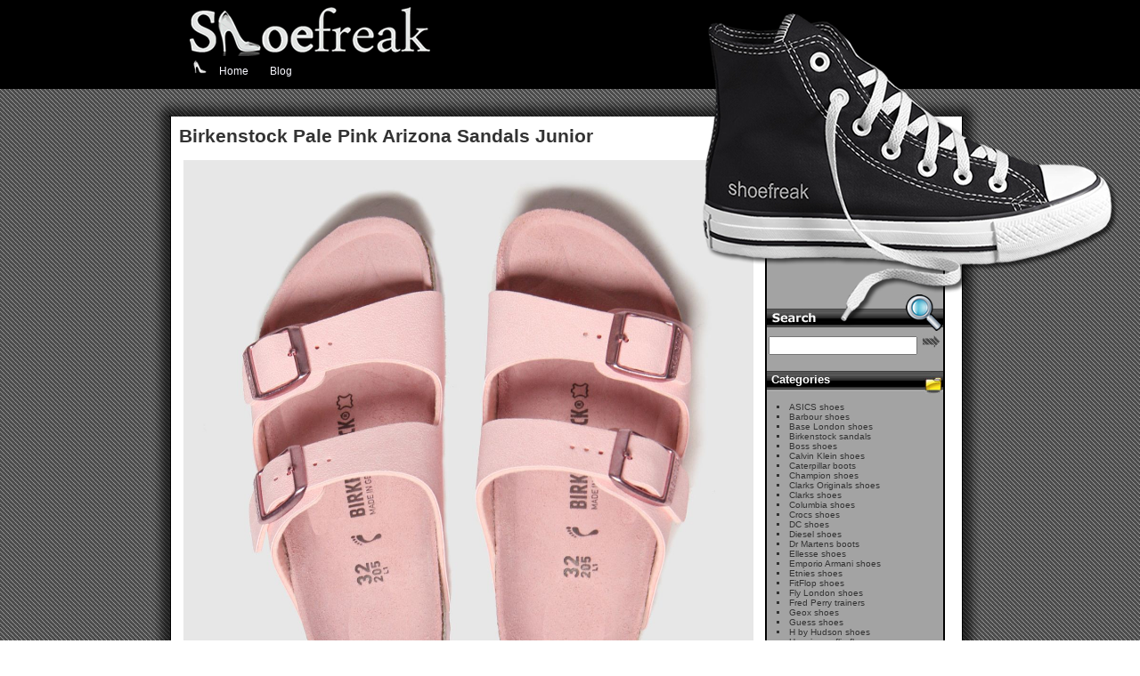

--- FILE ---
content_type: text/html; charset=UTF-8
request_url: https://www.shoefreak.co.uk/birkenstock-sandals/birkenstock-pale-pink-arizona-sandals-junior/
body_size: 12597
content:
<!DOCTYPE html PUBLIC "-//W3C//DTD XHTML 1.0 Transitional//EN" "http://www.w3.org/TR/xhtml1/DTD/xhtml1-transitional.dtd">
<html>
<head>
<title>Birkenstock Pale Pink Arizona Sandals Junior - ShoeFreak</title>
<meta http-equiv="Content-Type" content="text/html; charset=UTF-8" />
<link rel="stylesheet" type="text/css" media="screen" href="https://www.shoefreak.co.uk/wp-content/themes/shoefreak/style.css?270420230909" />
<meta name="viewport" content="width=device-width, initial-scale=1">
<link rel="apple-touch-icon" sizes="57x57" href="/apple-icon-57x57.png">
<link rel="apple-touch-icon" sizes="60x60" href="/apple-icon-60x60.png">
<link rel="apple-touch-icon" sizes="72x72" href="/apple-icon-72x72.png">
<link rel="apple-touch-icon" sizes="76x76" href="/apple-icon-76x76.png">
<link rel="apple-touch-icon" sizes="114x114" href="/apple-icon-114x114.png">
<link rel="apple-touch-icon" sizes="120x120" href="/apple-icon-120x120.png">
<link rel="apple-touch-icon" sizes="144x144" href="/apple-icon-144x144.png">
<link rel="apple-touch-icon" sizes="152x152" href="/apple-icon-152x152.png">
<link rel="apple-touch-icon" sizes="180x180" href="/apple-icon-180x180.png">
<link rel="icon" type="image/png" sizes="192x192"  href="/android-icon-192x192.png">
<link rel="icon" type="image/png" sizes="32x32" href="/favicon-32x32.png">
<link rel="icon" type="image/png" sizes="96x96" href="/favicon-96x96.png">
<link rel="icon" type="image/png" sizes="16x16" href="/favicon-16x16.png">
<link rel="manifest" href="/manifest.json">
<meta name="msapplication-TileColor" content="#ffffff">
<meta name="msapplication-TileImage" content="/ms-icon-144x144.png">
<meta name="theme-color" content="#ffffff">
<meta name='robots' content='index, follow, max-image-preview:large, max-snippet:-1, max-video-preview:-1' />

	<!-- This site is optimized with the Yoast SEO plugin v26.8 - https://yoast.com/product/yoast-seo-wordpress/ -->
	<link rel="canonical" href="https://www.shoefreak.co.uk/birkenstock-sandals/birkenstock-pale-pink-arizona-sandals-junior/" />
	<meta property="og:locale" content="en_GB" />
	<meta property="og:type" content="article" />
	<meta property="og:title" content="Birkenstock Pale Pink Arizona Sandals Junior - ShoeFreak" />
	<meta property="og:description" content="The classic Arizona sandal lands downsized so your little one can match you. Cool right? The two strap adjustable sandal lands with a pale pink colourway giving an ultra-sweet vibe while branding finishes. UPPER: Man-madeOUTSOLE: LeatherLINING: Cork latexINSOLE: EVA,This style is a Birkenstock narrow fitCOLOUR: Pale Pink PRODUCT CODE: 8605093360 Was &#163;35.00 Now &#163;24.99 Saving [&hellip;]" />
	<meta property="og:url" content="https://www.shoefreak.co.uk/birkenstock-sandals/birkenstock-pale-pink-arizona-sandals-junior/" />
	<meta property="og:site_name" content="ShoeFreak" />
	<meta property="article:published_time" content="2019-12-13T12:07:51+00:00" />
	<meta property="og:image" content="http://d2ob0iztsaxy5v.cloudfront.net/product/860509/8605093360_zm.jpg" />
	<meta name="author" content="meltedmedia" />
	<meta name="twitter:card" content="summary_large_image" />
	<meta name="twitter:label1" content="Written by" />
	<meta name="twitter:data1" content="meltedmedia" />
	<script type="application/ld+json" class="yoast-schema-graph">{"@context":"https://schema.org","@graph":[{"@type":"Article","@id":"https://www.shoefreak.co.uk/birkenstock-sandals/birkenstock-pale-pink-arizona-sandals-junior/#article","isPartOf":{"@id":"https://www.shoefreak.co.uk/birkenstock-sandals/birkenstock-pale-pink-arizona-sandals-junior/"},"author":{"name":"meltedmedia","@id":"https://www.shoefreak.co.uk/#/schema/person/6ff83a15dc4d5916159d55af13deb0ab"},"headline":"Birkenstock Pale Pink Arizona Sandals Junior","datePublished":"2019-12-13T12:07:51+00:00","mainEntityOfPage":{"@id":"https://www.shoefreak.co.uk/birkenstock-sandals/birkenstock-pale-pink-arizona-sandals-junior/"},"wordCount":81,"publisher":{"@id":"https://www.shoefreak.co.uk/#organization"},"image":{"@id":"https://www.shoefreak.co.uk/birkenstock-sandals/birkenstock-pale-pink-arizona-sandals-junior/#primaryimage"},"thumbnailUrl":"http://d2ob0iztsaxy5v.cloudfront.net/product/860509/8605093360_zm.jpg","articleSection":["Birkenstock sandals"],"inLanguage":"en-GB"},{"@type":"WebPage","@id":"https://www.shoefreak.co.uk/birkenstock-sandals/birkenstock-pale-pink-arizona-sandals-junior/","url":"https://www.shoefreak.co.uk/birkenstock-sandals/birkenstock-pale-pink-arizona-sandals-junior/","name":"Birkenstock Pale Pink Arizona Sandals Junior - ShoeFreak","isPartOf":{"@id":"https://www.shoefreak.co.uk/#website"},"primaryImageOfPage":{"@id":"https://www.shoefreak.co.uk/birkenstock-sandals/birkenstock-pale-pink-arizona-sandals-junior/#primaryimage"},"image":{"@id":"https://www.shoefreak.co.uk/birkenstock-sandals/birkenstock-pale-pink-arizona-sandals-junior/#primaryimage"},"thumbnailUrl":"http://d2ob0iztsaxy5v.cloudfront.net/product/860509/8605093360_zm.jpg","datePublished":"2019-12-13T12:07:51+00:00","breadcrumb":{"@id":"https://www.shoefreak.co.uk/birkenstock-sandals/birkenstock-pale-pink-arizona-sandals-junior/#breadcrumb"},"inLanguage":"en-GB","potentialAction":[{"@type":"ReadAction","target":["https://www.shoefreak.co.uk/birkenstock-sandals/birkenstock-pale-pink-arizona-sandals-junior/"]}]},{"@type":"ImageObject","inLanguage":"en-GB","@id":"https://www.shoefreak.co.uk/birkenstock-sandals/birkenstock-pale-pink-arizona-sandals-junior/#primaryimage","url":"http://d2ob0iztsaxy5v.cloudfront.net/product/860509/8605093360_zm.jpg","contentUrl":"http://d2ob0iztsaxy5v.cloudfront.net/product/860509/8605093360_zm.jpg"},{"@type":"BreadcrumbList","@id":"https://www.shoefreak.co.uk/birkenstock-sandals/birkenstock-pale-pink-arizona-sandals-junior/#breadcrumb","itemListElement":[{"@type":"ListItem","position":1,"name":"Home","item":"https://www.shoefreak.co.uk/"},{"@type":"ListItem","position":2,"name":"Birkenstock Pale Pink Arizona Sandals Junior"}]},{"@type":"WebSite","@id":"https://www.shoefreak.co.uk/#website","url":"https://www.shoefreak.co.uk/","name":"ShoeFreak","description":"Your one stop resource for branded shoes and footwear","publisher":{"@id":"https://www.shoefreak.co.uk/#organization"},"potentialAction":[{"@type":"SearchAction","target":{"@type":"EntryPoint","urlTemplate":"https://www.shoefreak.co.uk/?s={search_term_string}"},"query-input":{"@type":"PropertyValueSpecification","valueRequired":true,"valueName":"search_term_string"}}],"inLanguage":"en-GB"},{"@type":"Organization","@id":"https://www.shoefreak.co.uk/#organization","name":"Shoefreak","url":"https://www.shoefreak.co.uk/","logo":{"@type":"ImageObject","inLanguage":"en-GB","@id":"https://www.shoefreak.co.uk/#/schema/logo/image/","url":"https://www.shoefreak.co.uk/wp-content/uploads/2020/04/logo.png","contentUrl":"https://www.shoefreak.co.uk/wp-content/uploads/2020/04/logo.png","width":300,"height":70,"caption":"Shoefreak"},"image":{"@id":"https://www.shoefreak.co.uk/#/schema/logo/image/"}},{"@type":"Person","@id":"https://www.shoefreak.co.uk/#/schema/person/6ff83a15dc4d5916159d55af13deb0ab","name":"meltedmedia","image":{"@type":"ImageObject","inLanguage":"en-GB","@id":"https://www.shoefreak.co.uk/#/schema/person/image/","url":"https://secure.gravatar.com/avatar/07e1f75aff2a1dda9041fb73bd5d15385524bb44f9abcc3b15a0c9a88a987cd0?s=96&d=mm&r=g","contentUrl":"https://secure.gravatar.com/avatar/07e1f75aff2a1dda9041fb73bd5d15385524bb44f9abcc3b15a0c9a88a987cd0?s=96&d=mm&r=g","caption":"meltedmedia"}}]}</script>
	<!-- / Yoast SEO plugin. -->


<link rel="alternate" type="application/rss+xml" title="ShoeFreak &raquo; Birkenstock Pale Pink Arizona Sandals Junior Comments Feed" href="https://www.shoefreak.co.uk/birkenstock-sandals/birkenstock-pale-pink-arizona-sandals-junior/feed/" />
<link rel="alternate" title="oEmbed (JSON)" type="application/json+oembed" href="https://www.shoefreak.co.uk/wp-json/oembed/1.0/embed?url=https%3A%2F%2Fwww.shoefreak.co.uk%2Fbirkenstock-sandals%2Fbirkenstock-pale-pink-arizona-sandals-junior%2F" />
<link rel="alternate" title="oEmbed (XML)" type="text/xml+oembed" href="https://www.shoefreak.co.uk/wp-json/oembed/1.0/embed?url=https%3A%2F%2Fwww.shoefreak.co.uk%2Fbirkenstock-sandals%2Fbirkenstock-pale-pink-arizona-sandals-junior%2F&#038;format=xml" />
<style id='wp-img-auto-sizes-contain-inline-css' type='text/css'>
img:is([sizes=auto i],[sizes^="auto," i]){contain-intrinsic-size:3000px 1500px}
/*# sourceURL=wp-img-auto-sizes-contain-inline-css */
</style>
<style id='wp-emoji-styles-inline-css' type='text/css'>

	img.wp-smiley, img.emoji {
		display: inline !important;
		border: none !important;
		box-shadow: none !important;
		height: 1em !important;
		width: 1em !important;
		margin: 0 0.07em !important;
		vertical-align: -0.1em !important;
		background: none !important;
		padding: 0 !important;
	}
/*# sourceURL=wp-emoji-styles-inline-css */
</style>
<style id='wp-block-library-inline-css' type='text/css'>
:root{--wp-block-synced-color:#7a00df;--wp-block-synced-color--rgb:122,0,223;--wp-bound-block-color:var(--wp-block-synced-color);--wp-editor-canvas-background:#ddd;--wp-admin-theme-color:#007cba;--wp-admin-theme-color--rgb:0,124,186;--wp-admin-theme-color-darker-10:#006ba1;--wp-admin-theme-color-darker-10--rgb:0,107,160.5;--wp-admin-theme-color-darker-20:#005a87;--wp-admin-theme-color-darker-20--rgb:0,90,135;--wp-admin-border-width-focus:2px}@media (min-resolution:192dpi){:root{--wp-admin-border-width-focus:1.5px}}.wp-element-button{cursor:pointer}:root .has-very-light-gray-background-color{background-color:#eee}:root .has-very-dark-gray-background-color{background-color:#313131}:root .has-very-light-gray-color{color:#eee}:root .has-very-dark-gray-color{color:#313131}:root .has-vivid-green-cyan-to-vivid-cyan-blue-gradient-background{background:linear-gradient(135deg,#00d084,#0693e3)}:root .has-purple-crush-gradient-background{background:linear-gradient(135deg,#34e2e4,#4721fb 50%,#ab1dfe)}:root .has-hazy-dawn-gradient-background{background:linear-gradient(135deg,#faaca8,#dad0ec)}:root .has-subdued-olive-gradient-background{background:linear-gradient(135deg,#fafae1,#67a671)}:root .has-atomic-cream-gradient-background{background:linear-gradient(135deg,#fdd79a,#004a59)}:root .has-nightshade-gradient-background{background:linear-gradient(135deg,#330968,#31cdcf)}:root .has-midnight-gradient-background{background:linear-gradient(135deg,#020381,#2874fc)}:root{--wp--preset--font-size--normal:16px;--wp--preset--font-size--huge:42px}.has-regular-font-size{font-size:1em}.has-larger-font-size{font-size:2.625em}.has-normal-font-size{font-size:var(--wp--preset--font-size--normal)}.has-huge-font-size{font-size:var(--wp--preset--font-size--huge)}.has-text-align-center{text-align:center}.has-text-align-left{text-align:left}.has-text-align-right{text-align:right}.has-fit-text{white-space:nowrap!important}#end-resizable-editor-section{display:none}.aligncenter{clear:both}.items-justified-left{justify-content:flex-start}.items-justified-center{justify-content:center}.items-justified-right{justify-content:flex-end}.items-justified-space-between{justify-content:space-between}.screen-reader-text{border:0;clip-path:inset(50%);height:1px;margin:-1px;overflow:hidden;padding:0;position:absolute;width:1px;word-wrap:normal!important}.screen-reader-text:focus{background-color:#ddd;clip-path:none;color:#444;display:block;font-size:1em;height:auto;left:5px;line-height:normal;padding:15px 23px 14px;text-decoration:none;top:5px;width:auto;z-index:100000}html :where(.has-border-color){border-style:solid}html :where([style*=border-top-color]){border-top-style:solid}html :where([style*=border-right-color]){border-right-style:solid}html :where([style*=border-bottom-color]){border-bottom-style:solid}html :where([style*=border-left-color]){border-left-style:solid}html :where([style*=border-width]){border-style:solid}html :where([style*=border-top-width]){border-top-style:solid}html :where([style*=border-right-width]){border-right-style:solid}html :where([style*=border-bottom-width]){border-bottom-style:solid}html :where([style*=border-left-width]){border-left-style:solid}html :where(img[class*=wp-image-]){height:auto;max-width:100%}:where(figure){margin:0 0 1em}html :where(.is-position-sticky){--wp-admin--admin-bar--position-offset:var(--wp-admin--admin-bar--height,0px)}@media screen and (max-width:600px){html :where(.is-position-sticky){--wp-admin--admin-bar--position-offset:0px}}

/*# sourceURL=wp-block-library-inline-css */
</style><style id='global-styles-inline-css' type='text/css'>
:root{--wp--preset--aspect-ratio--square: 1;--wp--preset--aspect-ratio--4-3: 4/3;--wp--preset--aspect-ratio--3-4: 3/4;--wp--preset--aspect-ratio--3-2: 3/2;--wp--preset--aspect-ratio--2-3: 2/3;--wp--preset--aspect-ratio--16-9: 16/9;--wp--preset--aspect-ratio--9-16: 9/16;--wp--preset--color--black: #000000;--wp--preset--color--cyan-bluish-gray: #abb8c3;--wp--preset--color--white: #ffffff;--wp--preset--color--pale-pink: #f78da7;--wp--preset--color--vivid-red: #cf2e2e;--wp--preset--color--luminous-vivid-orange: #ff6900;--wp--preset--color--luminous-vivid-amber: #fcb900;--wp--preset--color--light-green-cyan: #7bdcb5;--wp--preset--color--vivid-green-cyan: #00d084;--wp--preset--color--pale-cyan-blue: #8ed1fc;--wp--preset--color--vivid-cyan-blue: #0693e3;--wp--preset--color--vivid-purple: #9b51e0;--wp--preset--gradient--vivid-cyan-blue-to-vivid-purple: linear-gradient(135deg,rgb(6,147,227) 0%,rgb(155,81,224) 100%);--wp--preset--gradient--light-green-cyan-to-vivid-green-cyan: linear-gradient(135deg,rgb(122,220,180) 0%,rgb(0,208,130) 100%);--wp--preset--gradient--luminous-vivid-amber-to-luminous-vivid-orange: linear-gradient(135deg,rgb(252,185,0) 0%,rgb(255,105,0) 100%);--wp--preset--gradient--luminous-vivid-orange-to-vivid-red: linear-gradient(135deg,rgb(255,105,0) 0%,rgb(207,46,46) 100%);--wp--preset--gradient--very-light-gray-to-cyan-bluish-gray: linear-gradient(135deg,rgb(238,238,238) 0%,rgb(169,184,195) 100%);--wp--preset--gradient--cool-to-warm-spectrum: linear-gradient(135deg,rgb(74,234,220) 0%,rgb(151,120,209) 20%,rgb(207,42,186) 40%,rgb(238,44,130) 60%,rgb(251,105,98) 80%,rgb(254,248,76) 100%);--wp--preset--gradient--blush-light-purple: linear-gradient(135deg,rgb(255,206,236) 0%,rgb(152,150,240) 100%);--wp--preset--gradient--blush-bordeaux: linear-gradient(135deg,rgb(254,205,165) 0%,rgb(254,45,45) 50%,rgb(107,0,62) 100%);--wp--preset--gradient--luminous-dusk: linear-gradient(135deg,rgb(255,203,112) 0%,rgb(199,81,192) 50%,rgb(65,88,208) 100%);--wp--preset--gradient--pale-ocean: linear-gradient(135deg,rgb(255,245,203) 0%,rgb(182,227,212) 50%,rgb(51,167,181) 100%);--wp--preset--gradient--electric-grass: linear-gradient(135deg,rgb(202,248,128) 0%,rgb(113,206,126) 100%);--wp--preset--gradient--midnight: linear-gradient(135deg,rgb(2,3,129) 0%,rgb(40,116,252) 100%);--wp--preset--font-size--small: 13px;--wp--preset--font-size--medium: 20px;--wp--preset--font-size--large: 36px;--wp--preset--font-size--x-large: 42px;--wp--preset--spacing--20: 0.44rem;--wp--preset--spacing--30: 0.67rem;--wp--preset--spacing--40: 1rem;--wp--preset--spacing--50: 1.5rem;--wp--preset--spacing--60: 2.25rem;--wp--preset--spacing--70: 3.38rem;--wp--preset--spacing--80: 5.06rem;--wp--preset--shadow--natural: 6px 6px 9px rgba(0, 0, 0, 0.2);--wp--preset--shadow--deep: 12px 12px 50px rgba(0, 0, 0, 0.4);--wp--preset--shadow--sharp: 6px 6px 0px rgba(0, 0, 0, 0.2);--wp--preset--shadow--outlined: 6px 6px 0px -3px rgb(255, 255, 255), 6px 6px rgb(0, 0, 0);--wp--preset--shadow--crisp: 6px 6px 0px rgb(0, 0, 0);}:where(.is-layout-flex){gap: 0.5em;}:where(.is-layout-grid){gap: 0.5em;}body .is-layout-flex{display: flex;}.is-layout-flex{flex-wrap: wrap;align-items: center;}.is-layout-flex > :is(*, div){margin: 0;}body .is-layout-grid{display: grid;}.is-layout-grid > :is(*, div){margin: 0;}:where(.wp-block-columns.is-layout-flex){gap: 2em;}:where(.wp-block-columns.is-layout-grid){gap: 2em;}:where(.wp-block-post-template.is-layout-flex){gap: 1.25em;}:where(.wp-block-post-template.is-layout-grid){gap: 1.25em;}.has-black-color{color: var(--wp--preset--color--black) !important;}.has-cyan-bluish-gray-color{color: var(--wp--preset--color--cyan-bluish-gray) !important;}.has-white-color{color: var(--wp--preset--color--white) !important;}.has-pale-pink-color{color: var(--wp--preset--color--pale-pink) !important;}.has-vivid-red-color{color: var(--wp--preset--color--vivid-red) !important;}.has-luminous-vivid-orange-color{color: var(--wp--preset--color--luminous-vivid-orange) !important;}.has-luminous-vivid-amber-color{color: var(--wp--preset--color--luminous-vivid-amber) !important;}.has-light-green-cyan-color{color: var(--wp--preset--color--light-green-cyan) !important;}.has-vivid-green-cyan-color{color: var(--wp--preset--color--vivid-green-cyan) !important;}.has-pale-cyan-blue-color{color: var(--wp--preset--color--pale-cyan-blue) !important;}.has-vivid-cyan-blue-color{color: var(--wp--preset--color--vivid-cyan-blue) !important;}.has-vivid-purple-color{color: var(--wp--preset--color--vivid-purple) !important;}.has-black-background-color{background-color: var(--wp--preset--color--black) !important;}.has-cyan-bluish-gray-background-color{background-color: var(--wp--preset--color--cyan-bluish-gray) !important;}.has-white-background-color{background-color: var(--wp--preset--color--white) !important;}.has-pale-pink-background-color{background-color: var(--wp--preset--color--pale-pink) !important;}.has-vivid-red-background-color{background-color: var(--wp--preset--color--vivid-red) !important;}.has-luminous-vivid-orange-background-color{background-color: var(--wp--preset--color--luminous-vivid-orange) !important;}.has-luminous-vivid-amber-background-color{background-color: var(--wp--preset--color--luminous-vivid-amber) !important;}.has-light-green-cyan-background-color{background-color: var(--wp--preset--color--light-green-cyan) !important;}.has-vivid-green-cyan-background-color{background-color: var(--wp--preset--color--vivid-green-cyan) !important;}.has-pale-cyan-blue-background-color{background-color: var(--wp--preset--color--pale-cyan-blue) !important;}.has-vivid-cyan-blue-background-color{background-color: var(--wp--preset--color--vivid-cyan-blue) !important;}.has-vivid-purple-background-color{background-color: var(--wp--preset--color--vivid-purple) !important;}.has-black-border-color{border-color: var(--wp--preset--color--black) !important;}.has-cyan-bluish-gray-border-color{border-color: var(--wp--preset--color--cyan-bluish-gray) !important;}.has-white-border-color{border-color: var(--wp--preset--color--white) !important;}.has-pale-pink-border-color{border-color: var(--wp--preset--color--pale-pink) !important;}.has-vivid-red-border-color{border-color: var(--wp--preset--color--vivid-red) !important;}.has-luminous-vivid-orange-border-color{border-color: var(--wp--preset--color--luminous-vivid-orange) !important;}.has-luminous-vivid-amber-border-color{border-color: var(--wp--preset--color--luminous-vivid-amber) !important;}.has-light-green-cyan-border-color{border-color: var(--wp--preset--color--light-green-cyan) !important;}.has-vivid-green-cyan-border-color{border-color: var(--wp--preset--color--vivid-green-cyan) !important;}.has-pale-cyan-blue-border-color{border-color: var(--wp--preset--color--pale-cyan-blue) !important;}.has-vivid-cyan-blue-border-color{border-color: var(--wp--preset--color--vivid-cyan-blue) !important;}.has-vivid-purple-border-color{border-color: var(--wp--preset--color--vivid-purple) !important;}.has-vivid-cyan-blue-to-vivid-purple-gradient-background{background: var(--wp--preset--gradient--vivid-cyan-blue-to-vivid-purple) !important;}.has-light-green-cyan-to-vivid-green-cyan-gradient-background{background: var(--wp--preset--gradient--light-green-cyan-to-vivid-green-cyan) !important;}.has-luminous-vivid-amber-to-luminous-vivid-orange-gradient-background{background: var(--wp--preset--gradient--luminous-vivid-amber-to-luminous-vivid-orange) !important;}.has-luminous-vivid-orange-to-vivid-red-gradient-background{background: var(--wp--preset--gradient--luminous-vivid-orange-to-vivid-red) !important;}.has-very-light-gray-to-cyan-bluish-gray-gradient-background{background: var(--wp--preset--gradient--very-light-gray-to-cyan-bluish-gray) !important;}.has-cool-to-warm-spectrum-gradient-background{background: var(--wp--preset--gradient--cool-to-warm-spectrum) !important;}.has-blush-light-purple-gradient-background{background: var(--wp--preset--gradient--blush-light-purple) !important;}.has-blush-bordeaux-gradient-background{background: var(--wp--preset--gradient--blush-bordeaux) !important;}.has-luminous-dusk-gradient-background{background: var(--wp--preset--gradient--luminous-dusk) !important;}.has-pale-ocean-gradient-background{background: var(--wp--preset--gradient--pale-ocean) !important;}.has-electric-grass-gradient-background{background: var(--wp--preset--gradient--electric-grass) !important;}.has-midnight-gradient-background{background: var(--wp--preset--gradient--midnight) !important;}.has-small-font-size{font-size: var(--wp--preset--font-size--small) !important;}.has-medium-font-size{font-size: var(--wp--preset--font-size--medium) !important;}.has-large-font-size{font-size: var(--wp--preset--font-size--large) !important;}.has-x-large-font-size{font-size: var(--wp--preset--font-size--x-large) !important;}
/*# sourceURL=global-styles-inline-css */
</style>

<style id='classic-theme-styles-inline-css' type='text/css'>
/*! This file is auto-generated */
.wp-block-button__link{color:#fff;background-color:#32373c;border-radius:9999px;box-shadow:none;text-decoration:none;padding:calc(.667em + 2px) calc(1.333em + 2px);font-size:1.125em}.wp-block-file__button{background:#32373c;color:#fff;text-decoration:none}
/*# sourceURL=/wp-includes/css/classic-themes.min.css */
</style>
<link rel="https://api.w.org/" href="https://www.shoefreak.co.uk/wp-json/" /><link rel="alternate" title="JSON" type="application/json" href="https://www.shoefreak.co.uk/wp-json/wp/v2/posts/413" /><link rel='shortlink' href='https://www.shoefreak.co.uk/?p=413' />
<script id='pixel-script-poptin' src='https://cdn.popt.in/pixel.js?id=efe2b8d5d74c0' async='true'></script> <style data-context="foundation-flickity-css">/*! Flickity v2.0.2
http://flickity.metafizzy.co
---------------------------------------------- */.flickity-enabled{position:relative}.flickity-enabled:focus{outline:0}.flickity-viewport{overflow:hidden;position:relative;height:100%}.flickity-slider{position:absolute;width:100%;height:100%}.flickity-enabled.is-draggable{-webkit-tap-highlight-color:transparent;tap-highlight-color:transparent;-webkit-user-select:none;-moz-user-select:none;-ms-user-select:none;user-select:none}.flickity-enabled.is-draggable .flickity-viewport{cursor:move;cursor:-webkit-grab;cursor:grab}.flickity-enabled.is-draggable .flickity-viewport.is-pointer-down{cursor:-webkit-grabbing;cursor:grabbing}.flickity-prev-next-button{position:absolute;top:50%;width:44px;height:44px;border:none;border-radius:50%;background:#fff;background:hsla(0,0%,100%,.75);cursor:pointer;-webkit-transform:translateY(-50%);transform:translateY(-50%)}.flickity-prev-next-button:hover{background:#fff}.flickity-prev-next-button:focus{outline:0;box-shadow:0 0 0 5px #09f}.flickity-prev-next-button:active{opacity:.6}.flickity-prev-next-button.previous{left:10px}.flickity-prev-next-button.next{right:10px}.flickity-rtl .flickity-prev-next-button.previous{left:auto;right:10px}.flickity-rtl .flickity-prev-next-button.next{right:auto;left:10px}.flickity-prev-next-button:disabled{opacity:.3;cursor:auto}.flickity-prev-next-button svg{position:absolute;left:20%;top:20%;width:60%;height:60%}.flickity-prev-next-button .arrow{fill:#333}.flickity-page-dots{position:absolute;width:100%;bottom:-25px;padding:0;margin:0;list-style:none;text-align:center;line-height:1}.flickity-rtl .flickity-page-dots{direction:rtl}.flickity-page-dots .dot{display:inline-block;width:10px;height:10px;margin:0 8px;background:#333;border-radius:50%;opacity:.25;cursor:pointer}.flickity-page-dots .dot.is-selected{opacity:1}</style><style data-context="foundation-slideout-css">.slideout-menu{position:fixed;left:0;top:0;bottom:0;right:auto;z-index:0;width:256px;overflow-y:auto;-webkit-overflow-scrolling:touch;display:none}.slideout-menu.pushit-right{left:auto;right:0}.slideout-panel{position:relative;z-index:1;will-change:transform}.slideout-open,.slideout-open .slideout-panel,.slideout-open body{overflow:hidden}.slideout-open .slideout-menu{display:block}.pushit{display:none}</style>        <style type="text/css" id="rmwr-dynamic-css">
        .read-link {
            font-weight: normal;
            color: #ffffff;
            background: #000000;
            padding: 3px;
            border-bottom: 0px solid #000000;
            -webkit-box-shadow: none !important;
            box-shadow: none !important;
            cursor: pointer;
            text-decoration: none;
            display: inline-block;
            border-top: none;
            border-left: none;
            border-right: none;
            transition: color 0.3s ease, background-color 0.3s ease;
        }
        
        .read-link:hover,
        .read-link:focus {
            color: #bcbcbc;
            text-decoration: none;
            outline: 2px solid #ffffff;
            outline-offset: 2px;
        }
        
        .read-link:focus {
            outline: 2px solid #ffffff;
            outline-offset: 2px;
        }
        
        .read_div {
            margin-top: 10px;
        }
        
        .read_div[data-animation="fade"] {
            transition: opacity 0.3s ease;
        }
        
        /* Print optimization (Free feature) */
                @media print {
            .read_div[style*="display: none"] {
                display: block !important;
            }
            .read-link {
                display: none !important;
            }
        }
                </style>
        <style>.ios7.web-app-mode.has-fixed header{ background-color: rgba(0,0,0,.88);}</style>		<style type="text/css" id="wp-custom-css">
			.page-numbers {
	display: inline-block;
	padding: 5px 10px;
	margin: 0 2px 0 0;
	border: 1px solid #eee;
	line-height: 1;
	text-decoration: none;
	border-radius: 2px;
	font-weight: 600;
	font-family: Verdana, Arial, Helvetica, sans-serif;
}

.page-numbers.current,
a.page-numbers:hover {
	background: #f9f9f9;
}

.custom-menu-class {
	margin-left: 20px;	
}

ul.menu,ul.menu ul,ul.menu li,ul.menu a {
display:block;
margin:0;
padding:0;
}


ul.menu {
margin-top: -20px;
}

ul.menu ul {
display:none;
}

ul.menu li:hover {
z-index:999;
}

ul.menu li:hover > ul {
display:block;
position:absolute;
float:left;
}

ul.menu li {
float:left;
width:auto;
}

ul.menu ul li {
float:left;
width:400px;
}

ul.menu ul li ul {
float:left;
width:400px;
position:absolute;
left:100%;
top:0;
}

ul.menu-ver,ul.menu-ver ul {
width:14em;
}

div.menu-center ul.menu {
float:left;
position:relative;
left:50%;
}

div.menu-center ul.menu li {
position:relative;
left:-50%;
}

div.menu-center ul.menu li li {
left:auto;
}

ul.menu li a {
border-bottom:1px outset ghostwhite;
}

ul.menu li a {
padding:0 12px 0;
}

ul.menu li a:link,ul.menu li a:hover,ul.menu li a:visited,ul.menu li a:active {
text-decoration:none;
border-bottom:1px outset black;
}

ul.menu li {
background: #000000;
}

.menu-center {
float:right;
margin-right:95px;
}

ul.menu li a{
color:ghostwhite;
}

ul.menu li a:hover {
background: #efefef;
background: -moz-linear-gradient(top, #efefef 0%, #ffffff 100%);
background: -webkit-gradient(linear, left top, left bottom, color-stop(0%,#efefef), color-stop(100%,#ffffff));
background: -webkit-linear-gradient(top, #efefef 0%,#ffffff 100%);
background: -o-linear-gradient(top, #efefef 0%,#ffffff 100%);
background: -ms-linear-gradient(top, #efefef 0%,#ffffff 100%);
filter: progid:DXImageTransform.Microsoft.gradient( startColorstr='#efefef', endColorstr='#ffffff',GradientType=0 );
background: linear-gradient(top, #efefef 0%,#ffffff 100%);
color:black;
}

.Blog_Title h1 {
	margin: 0;
	font-size: 26px;
	width: 560px;
}

.Blog_Title h4 {
  margin: 0;
}

#Category_Text h2 {
font-family: Verdana,Arial,Helvetica,sans-serif!important;
    margin-left: 5px;
    margin-bottom: -10px;
	  font-size: 14px;
}
		</style>
			
</head>
<head>

<meta name="viewport" content="width=device-width, initial-scale=1">
<script async src="https://pagead2.googlesyndication.com/pagead/js/adsbygoogle.js?client=ca-pub-7129043423192528" crossorigin="anonymous"></script>

</head>

<body>

  <div ID="trainers">
  <div id="trainers2" align="right"><img src="https://www.shoefreak.co.uk/wp-content/themes/shoefreak/Trainers.png" width="466" height="351" style="margin-top:15px; margin-right:-135px;" /></div></div>

	<div id="DIV_BlackTop">
  	<div id="Wrapper">
      	<img src="https://www.shoefreak.co.uk/wp-content/themes/shoefreak/Title.gif" width="500" height="59" />
      	<div style="margin-left:15px; float:left; position:absolute; z-index:9999;">
        	<img src="https://www.shoefreak.co.uk/wp-content/themes/shoefreak/TSpot.gif" width="20" height="16" align="absmiddle" style="display:inline;" /> 
        	<div class="custom-menu-class LinksTop"><ul id="menu-desktop-menu" class="menu"><li id="menu-item-2752" class="menu-item menu-item-type-post_type menu-item-object-page menu-item-home menu-item-2752"><a href="https://www.shoefreak.co.uk/">Home</a></li>
<li id="menu-item-2737" class="menu-item menu-item-type-custom menu-item-object-custom menu-item-has-children menu-item-2737"><a href="#">Blog</a>
<ul class="sub-menu">
	<li id="menu-item-2738" class="menu-item menu-item-type-post_type menu-item-object-post menu-item-2738"><a href="https://www.shoefreak.co.uk/blog/the-best-festival-wellies-from-hunter-boot/">The best festival wellies from Hunter boots</a></li>
</ul>
</li>
</ul></div>      	</div>
	</div>
</div>

<div class="Wrapper2">

<div id="awin-disclosure-plugin" style="display:none">This page contains sponsored/paid-for advertising.</div>

<div id="TL">&nbsp;</div><div ID="T">&nbsp;</div><div ID="TR">&nbsp;</div>
<br clear="all"/>
<div class="L">
<div class="CONTENT">

<div style="float:left; width:650px; padding-bottom:10px;">

<!-- theloop.php starts here -->
 
	    <div class="Blog_Title"><h4>Birkenstock Pale Pink Arizona Sandals Junior</h4></div>
        <div class="Blog_Text">    
    <div class="post_container"><img decoding="async" src="http://d2ob0iztsaxy5v.cloudfront.net/product/860509/8605093360_zm.jpg" width="640" alt="Birkenstock Pale Pink Arizona Sandals Junior" /></p>
<div class="long_description">The classic Arizona sandal lands downsized so your little one can match you. Cool right? The two strap adjustable sandal lands with a pale pink colourway giving an ultra-sweet vibe while branding finishes. </p>
<p><b>UPPER:</b> Man-made<br /><b>OUTSOLE:</b> Leather<br /><b>LINING:</b> Cork latex<br /><b>INSOLE:</b> EVA,This style is a Birkenstock narrow fit<br /><b>COLOUR:</b> Pale Pink <br /><b>PRODUCT CODE:</b>  8605093360</div>
<div class="prices">
<div class="was_price">Was &#163;35.00</div>
<div class="now_price">Now &#163;24.99</div>
<div class="saving"> Saving you 29&#37;</div>
</div>
<div class="category">Browse more <a href="/category/birkenstock-sandals/">Birkenstock sandals</a></div>
<div class="keywords">Keywords: birkenstock, pale, pink, arizona, sandals, junior</div>
<div class="deeplink"><a href="https://www.awin1.com/pclick.php?p=24107120835&#038;a=128115&#038;m=2044">Buy now from Schuh &gt;&gt;</a></div>
</div>
    </div>
    <br /><hr /><br />
		<div style="float:left;width:300px;">
	<!-- Previously had Adsense blocks here -->
	</div>
	<br clear="all" />
	<!-- Add the pagination functions here. -->
<!-- theloop.php ends here -->

</div>

<div id="sidebar">
<!-- Sidebar.php starts here -->
<br /><br />

<form method="get" id="searchform" action="https://www.shoefreak.co.uk/">
<img src="https://www.shoefreak.co.uk/wp-content/themes/shoefreak/Search_header.jpg" width="198" height="46" />
<div>
  <div align="center">
    <input type="text" value="" name="s" id="s" />
  	<label>
      <input type="image" name="imageField" id="imageField" src="https://www.shoefreak.co.uk/wp-content/themes/shoefreak/search_arrow.jpg" />
  	</label>
  </div>
</div>
<br />
</form>

<div class="White_Sidebar_Text">Categories</div>
<div class="Blue_Sidebar_Text">	<li class="cat-item cat-item-119"><a href="https://www.shoefreak.co.uk/asics-shoes/">ASICS shoes</a>
</li>
	<li class="cat-item cat-item-79"><a href="https://www.shoefreak.co.uk/barbour-shoes/">Barbour shoes</a>
</li>
	<li class="cat-item cat-item-40"><a href="https://www.shoefreak.co.uk/base-london-shoes/">Base London shoes</a>
</li>
	<li class="cat-item cat-item-59"><a href="https://www.shoefreak.co.uk/birkenstock-sandals/">Birkenstock sandals</a>
</li>
	<li class="cat-item cat-item-80"><a href="https://www.shoefreak.co.uk/boss-shoes/">Boss shoes</a>
</li>
	<li class="cat-item cat-item-56"><a href="https://www.shoefreak.co.uk/calvin-klein-shoes/">Calvin Klein shoes</a>
</li>
	<li class="cat-item cat-item-126"><a href="https://www.shoefreak.co.uk/caterpillar-boots/">Caterpillar boots</a>
</li>
	<li class="cat-item cat-item-41"><a href="https://www.shoefreak.co.uk/champion-shoes/">Champion shoes</a>
</li>
	<li class="cat-item cat-item-89"><a href="https://www.shoefreak.co.uk/clarks-originals-shoes/">Clarks Originals shoes</a>
</li>
	<li class="cat-item cat-item-118"><a href="https://www.shoefreak.co.uk/clarks-shoes/">Clarks shoes</a>
</li>
	<li class="cat-item cat-item-42"><a href="https://www.shoefreak.co.uk/columbia-shoes/">Columbia shoes</a>
</li>
	<li class="cat-item cat-item-1"><a href="https://www.shoefreak.co.uk/crocs-shoes/">Crocs shoes</a>
</li>
	<li class="cat-item cat-item-85"><a href="https://www.shoefreak.co.uk/dc-shoes/">DC shoes</a>
</li>
	<li class="cat-item cat-item-120"><a href="https://www.shoefreak.co.uk/diesel-shoes/">Diesel shoes</a>
</li>
	<li class="cat-item cat-item-60"><a href="https://www.shoefreak.co.uk/dr-martens-boots/">Dr Martens boots</a>
</li>
	<li class="cat-item cat-item-65"><a href="https://www.shoefreak.co.uk/ellesse-shoes/">Ellesse shoes</a>
</li>
	<li class="cat-item cat-item-81"><a href="https://www.shoefreak.co.uk/emporio-armani-shoes/">Emporio Armani shoes</a>
</li>
	<li class="cat-item cat-item-43"><a href="https://www.shoefreak.co.uk/etnies-shoes/">Etnies shoes</a>
</li>
	<li class="cat-item cat-item-117"><a href="https://www.shoefreak.co.uk/fitflop-shoes/">FitFlop shoes</a>
</li>
	<li class="cat-item cat-item-66"><a href="https://www.shoefreak.co.uk/fly-london-shoes/">Fly London shoes</a>
</li>
	<li class="cat-item cat-item-44"><a href="https://www.shoefreak.co.uk/fred-perry-trainers/">Fred Perry trainers</a>
</li>
	<li class="cat-item cat-item-87"><a href="https://www.shoefreak.co.uk/geox-shoes/">Geox shoes</a>
</li>
	<li class="cat-item cat-item-45"><a href="https://www.shoefreak.co.uk/guess-shoes/">Guess shoes</a>
</li>
	<li class="cat-item cat-item-70"><a href="https://www.shoefreak.co.uk/h-by-hudson-shoes/">H by Hudson shoes</a>
</li>
	<li class="cat-item cat-item-61"><a href="https://www.shoefreak.co.uk/havaianas-flip-flops/">Havaianas flip flops</a>
</li>
	<li class="cat-item cat-item-84"><a href="https://www.shoefreak.co.uk/hugo-shoes/">HUGO shoes</a>
</li>
	<li class="cat-item cat-item-57"><a href="https://www.shoefreak.co.uk/hunter-wellies/">Hunter wellies</a>
</li>
	<li class="cat-item cat-item-39"><a href="https://www.shoefreak.co.uk/hype-bags/">Hype bags</a>
</li>
	<li class="cat-item cat-item-67"><a href="https://www.shoefreak.co.uk/ikon-shoes/">Ikon shoes</a>
</li>
	<li class="cat-item cat-item-122"><a href="https://www.shoefreak.co.uk/jack-jones-shoes/">jack &amp; jones shoes</a>
</li>
	<li class="cat-item cat-item-124"><a href="https://www.shoefreak.co.uk/karl-lagerfeld-shoes/">Karl Lagerfeld shoes</a>
</li>
	<li class="cat-item cat-item-130"><a href="https://www.shoefreak.co.uk/kenzo-shoes/">Kenzo shoes</a>
</li>
	<li class="cat-item cat-item-62"><a href="https://www.shoefreak.co.uk/kickers-shoes/">Kickers shoes</a>
</li>
	<li class="cat-item cat-item-46"><a href="https://www.shoefreak.co.uk/lacoste-shoes/">Lacoste shoes</a>
</li>
	<li class="cat-item cat-item-127"><a href="https://www.shoefreak.co.uk/le-coq-sportif-shoes/">Le Coq Sportif shoes</a>
</li>
	<li class="cat-item cat-item-63"><a href="https://www.shoefreak.co.uk/lelli-kelly-shoes/">Lelli Kelly shoes</a>
</li>
	<li class="cat-item cat-item-123"><a href="https://www.shoefreak.co.uk/levis-shoes/">Levi&#039;s shoes</a>
</li>
	<li class="cat-item cat-item-131"><a href="https://www.shoefreak.co.uk/love-moschino-shoes/">Love Moschino shoes</a>
</li>
	<li class="cat-item cat-item-125"><a href="https://www.shoefreak.co.uk/merrell-shoes/">Merrell shoes</a>
</li>
	<li class="cat-item cat-item-55"><a href="https://www.shoefreak.co.uk/new-era-shoes/">new era shoes</a>
</li>
	<li class="cat-item cat-item-53"><a href="https://www.shoefreak.co.uk/nike-sb-shoes/">Nike SB shoes</a>
</li>
	<li class="cat-item cat-item-54"><a href="https://www.shoefreak.co.uk/onitsuka-tiger-shoes/">Onitsuka Tiger shoes</a>
</li>
	<li class="cat-item cat-item-111"><a href="https://www.shoefreak.co.uk/palladium-boots/">Palladium boots</a>
</li>
	<li class="cat-item cat-item-129"><a href="https://www.shoefreak.co.uk/paul-smith-shoes/">Paul Smith shoes</a>
</li>
	<li class="cat-item cat-item-47"><a href="https://www.shoefreak.co.uk/polo-ralph-lauren-shoes/">Polo Ralph Lauren shoes</a>
</li>
	<li class="cat-item cat-item-121"><a href="https://www.shoefreak.co.uk/quiksilver-flip-flops/">Quiksilver flip flops</a>
</li>
	<li class="cat-item cat-item-133"><a href="https://www.shoefreak.co.uk/ravel-shoes/">Ravel shoes</a>
</li>
	<li class="cat-item cat-item-68"><a href="https://www.shoefreak.co.uk/red-or-dead-shoes/">Red Or Dead shoes</a>
</li>
	<li class="cat-item cat-item-113"><a href="https://www.shoefreak.co.uk/red-wing-boots/">Red Wing boots</a>
</li>
	<li class="cat-item cat-item-69"><a href="https://www.shoefreak.co.uk/reef-sandals/">Reef sandals</a>
</li>
	<li class="cat-item cat-item-108"><a href="https://www.shoefreak.co.uk/replay-shoes/">Replay shoes</a>
</li>
	<li class="cat-item cat-item-112"><a href="https://www.shoefreak.co.uk/scholl-sandals/">Scholl sandals</a>
</li>
	<li class="cat-item cat-item-48"><a href="https://www.shoefreak.co.uk/skechers-trainers/">Skechers trainers</a>
</li>
	<li class="cat-item cat-item-71"><a href="https://www.shoefreak.co.uk/sorel-boots/">Sorel boots</a>
</li>
	<li class="cat-item cat-item-82"><a href="https://www.shoefreak.co.uk/steve-madden-shoes/">Steve Madden shoes</a>
</li>
	<li class="cat-item cat-item-128"><a href="https://www.shoefreak.co.uk/superdry-shoes/">Superdry shoes</a>
</li>
	<li class="cat-item cat-item-72"><a href="https://www.shoefreak.co.uk/superga-shoes/">Superga shoes</a>
</li>
	<li class="cat-item cat-item-49"><a href="https://www.shoefreak.co.uk/ted-baker-shoes/">Ted Baker shoes</a>
</li>
	<li class="cat-item cat-item-83"><a href="https://www.shoefreak.co.uk/teva-sandals/">Teva sandals</a>
</li>
	<li class="cat-item cat-item-50"><a href="https://www.shoefreak.co.uk/timberland-boots/">Timberland boots</a>
</li>
	<li class="cat-item cat-item-51"><a href="https://www.shoefreak.co.uk/tommy-hilfiger-shoes/">Tommy Hilfiger shoes</a>
</li>
	<li class="cat-item cat-item-64"><a href="https://www.shoefreak.co.uk/toms-shoes/">TOMS shoes</a>
</li>
	<li class="cat-item cat-item-58"><a href="https://www.shoefreak.co.uk/ugg-boots/">Ugg boots</a>
</li>
	<li class="cat-item cat-item-52"><a href="https://www.shoefreak.co.uk/under-armour-shoes/">Under Armour shoes</a>
</li>
	<li class="cat-item cat-item-132"><a href="https://www.shoefreak.co.uk/veja-trainers/">Veja trainers</a>
</li>
</div>
<br />
<div class="White_Sidebar_Text">Latest Entries</div>
<div class="Blue_Sidebar_Text">	<li><a href='https://www.shoefreak.co.uk/birkenstock-sandals/birkenstock-madrid-big-buckle-eva-purple/'>Birkenstock Madrid Big Buckle Eva Purple</a></li>
	<li><a href='https://www.shoefreak.co.uk/crocs-shoes/crocs-brooklyn-buckle-low-low-black/'>Crocs Brooklyn Buckle Low Low Black</a></li>
	<li><a href='https://www.shoefreak.co.uk/birkenstock-sandals/birkenstock-tokio-as-kids-brown/'>Birkenstock Tokio As Kids Brown</a></li>
	<li><a href='https://www.shoefreak.co.uk/birkenstock-sandals/birkenstock-milano-as-kids-blue-2/'>Birkenstock Milano As Kids Blue</a></li>
	<li><a href='https://www.shoefreak.co.uk/crocs-shoes/crocs-all-terrain-clog-black/'>Crocs All Terrain Clog Black</a></li>
	<li><a href='https://www.shoefreak.co.uk/crocs-shoes/crocs-all-terrain-clog-grey/'>Crocs All Terrain Clog Grey</a></li>
	<li><a href='https://www.shoefreak.co.uk/ugg-boots/ugg-misty-wisteria-tasman-ii-toddler-slippers/'>UGG Misty Wisteria Tasman II Toddler Slippers</a></li>
	<li><a href='https://www.shoefreak.co.uk/ugg-boots/ugg-classic-micro-boots-in-pink-diamond/'>UGG Classic Micro Boots in Pink Diamond</a></li>
	<li><a href='https://www.shoefreak.co.uk/birkenstock-sandals/birkenstock-arizona-kids-flower-buckle-beige-3/'>Birkenstock Arizona Kids Flower Buckle Beige</a></li>
	<li><a href='https://www.shoefreak.co.uk/birkenstock-sandals/birkenstock-mogami-as-kids-black-3/'>Birkenstock Mogami As Kids Black</a></li>
	<li><a href='https://www.shoefreak.co.uk/birkenstock-sandals/birkenstock-arizona-kids-flower-buckle-pink/'>Birkenstock Arizona Kids Flower Buckle Pink</a></li>
	<li><a href='https://www.shoefreak.co.uk/birkenstock-sandals/birkenstock-arizona-kids-flower-buckle-beige-2/'>Birkenstock Arizona Kids Flower Buckle Beige</a></li>
	<li><a href='https://www.shoefreak.co.uk/birkenstock-sandals/birkenstock-arizona-beige-6/'>Birkenstock Arizona Beige</a></li>
	<li><a href='https://www.shoefreak.co.uk/birkenstock-sandals/birkenstock-madrid-gold-8/'>Birkenstock Madrid Gold</a></li>
	<li><a href='https://www.shoefreak.co.uk/birkenstock-sandals/birkenstock-madrid-big-buckle-eva-blue/'>Birkenstock Madrid Big Buckle Eva Blue</a></li>
	<li><a href='https://www.shoefreak.co.uk/birkenstock-sandals/birkenstock-madrid-big-buckle-eva-beige/'>Birkenstock Madrid Big Buckle Eva Beige</a></li>
	<li><a href='https://www.shoefreak.co.uk/crocs-shoes/crocs-brooklyn-4u-cross-strap-sandal-black/'>Crocs Brooklyn 4u Cross Strap Sandal Black</a></li>
	<li><a href='https://www.shoefreak.co.uk/birkenstock-sandals/birkenstock-mogami-as-kids-black-2/'>Birkenstock Mogami As Kids Black</a></li>
	<li><a href='https://www.shoefreak.co.uk/birkenstock-sandals/birkenstock-arizona-beige-5/'>Birkenstock Arizona Beige</a></li>
	<li><a href='https://www.shoefreak.co.uk/crocs-shoes/crocs-crocband-green/'>Crocs Crocband Green</a></li>
	<li><a href='https://www.shoefreak.co.uk/crocs-shoes/crocs-classic-grey-2/'>Crocs Classic Grey</a></li>
	<li><a href='https://www.shoefreak.co.uk/crocs-shoes/crocs-all-terrain-clog-beige/'>Crocs All Terrain Clog Beige</a></li>
	<li><a href='https://www.shoefreak.co.uk/ugg-boots/ugg-tasman-ii-slippers-in-dense-smoke/'>UGG Tasman II Slippers in Dense Smoke</a></li>
	<li><a href='https://www.shoefreak.co.uk/merrell-shoes/merrell-alpine-83-sneaker-recraft-grey/'>Merrell Alpine 83 Sneaker Recraft Grey</a></li>
	<li><a href='https://www.shoefreak.co.uk/merrell-shoes/merrell-alpine-83-sneaker-recraft-beige/'>Merrell Alpine 83 Sneaker Recraft Beige</a></li>
	<li><a href='https://www.shoefreak.co.uk/merrell-shoes/merrell-speed-fusion-sport-rmx-pink-2/'>Merrell Speed Fusion Sport Rmx Pink</a></li>
	<li><a href='https://www.shoefreak.co.uk/merrell-shoes/merrell-speed-strike-2-grey-2/'>Merrell Speed Strike 2 Grey</a></li>
	<li><a href='https://www.shoefreak.co.uk/merrell-shoes/merrell-tempo-sol-brown/'>Merrell Tempo Sol Brown</a></li>
	<li><a href='https://www.shoefreak.co.uk/crocs-shoes/crocs-miami-studded-toe-loop-sandal-black/'>Crocs Miami Studded Toe Loop Sandal Black</a></li>
	<li><a href='https://www.shoefreak.co.uk/crocs-shoes/crocs-miami-ankle-strap-sandal-black/'>Crocs Miami Ankle Strap Sandal Black</a></li>
</div><!-- Sidebar.php ends here -->

</div>


</div>
</div>

<!-- footer.php starts here -->
<div id="BL">&nbsp;</div>
<div ID="B">&nbsp;</div>
<div ID="BR">&nbsp;</div>
</div>
</div>
  <script type="speculationrules">
{"prefetch":[{"source":"document","where":{"and":[{"href_matches":"/*"},{"not":{"href_matches":["/wp-*.php","/wp-admin/*","/wp-content/uploads/*","/wp-content/*","/wp-content/plugins/*","/wp-content/themes/shoefreak/*","/*\\?(.+)"]}},{"not":{"selector_matches":"a[rel~=\"nofollow\"]"}},{"not":{"selector_matches":".no-prefetch, .no-prefetch a"}}]},"eagerness":"conservative"}]}
</script>
<!-- Powered by WPtouch: 4.3.53 --><script type="text/javascript" id="rmwr-frontend-js-extra">
/* <![CDATA[ */
var rmwrSettings = {"enableAnalytics":"","animationDefault":"fade","printExpand":"1","loadingText":"Loading..."};
//# sourceURL=rmwr-frontend-js-extra
/* ]]> */
</script>
<script type="text/javascript" src="https://www.shoefreak.co.uk/wp-content/plugins/read-more-without-refresh/js/frontend.js?ver=4.0.0" id="rmwr-frontend-js"></script>
<script id="wp-emoji-settings" type="application/json">
{"baseUrl":"https://s.w.org/images/core/emoji/17.0.2/72x72/","ext":".png","svgUrl":"https://s.w.org/images/core/emoji/17.0.2/svg/","svgExt":".svg","source":{"concatemoji":"https://www.shoefreak.co.uk/wp-includes/js/wp-emoji-release.min.js?ver=6.9"}}
</script>
<script type="module">
/* <![CDATA[ */
/*! This file is auto-generated */
const a=JSON.parse(document.getElementById("wp-emoji-settings").textContent),o=(window._wpemojiSettings=a,"wpEmojiSettingsSupports"),s=["flag","emoji"];function i(e){try{var t={supportTests:e,timestamp:(new Date).valueOf()};sessionStorage.setItem(o,JSON.stringify(t))}catch(e){}}function c(e,t,n){e.clearRect(0,0,e.canvas.width,e.canvas.height),e.fillText(t,0,0);t=new Uint32Array(e.getImageData(0,0,e.canvas.width,e.canvas.height).data);e.clearRect(0,0,e.canvas.width,e.canvas.height),e.fillText(n,0,0);const a=new Uint32Array(e.getImageData(0,0,e.canvas.width,e.canvas.height).data);return t.every((e,t)=>e===a[t])}function p(e,t){e.clearRect(0,0,e.canvas.width,e.canvas.height),e.fillText(t,0,0);var n=e.getImageData(16,16,1,1);for(let e=0;e<n.data.length;e++)if(0!==n.data[e])return!1;return!0}function u(e,t,n,a){switch(t){case"flag":return n(e,"\ud83c\udff3\ufe0f\u200d\u26a7\ufe0f","\ud83c\udff3\ufe0f\u200b\u26a7\ufe0f")?!1:!n(e,"\ud83c\udde8\ud83c\uddf6","\ud83c\udde8\u200b\ud83c\uddf6")&&!n(e,"\ud83c\udff4\udb40\udc67\udb40\udc62\udb40\udc65\udb40\udc6e\udb40\udc67\udb40\udc7f","\ud83c\udff4\u200b\udb40\udc67\u200b\udb40\udc62\u200b\udb40\udc65\u200b\udb40\udc6e\u200b\udb40\udc67\u200b\udb40\udc7f");case"emoji":return!a(e,"\ud83e\u1fac8")}return!1}function f(e,t,n,a){let r;const o=(r="undefined"!=typeof WorkerGlobalScope&&self instanceof WorkerGlobalScope?new OffscreenCanvas(300,150):document.createElement("canvas")).getContext("2d",{willReadFrequently:!0}),s=(o.textBaseline="top",o.font="600 32px Arial",{});return e.forEach(e=>{s[e]=t(o,e,n,a)}),s}function r(e){var t=document.createElement("script");t.src=e,t.defer=!0,document.head.appendChild(t)}a.supports={everything:!0,everythingExceptFlag:!0},new Promise(t=>{let n=function(){try{var e=JSON.parse(sessionStorage.getItem(o));if("object"==typeof e&&"number"==typeof e.timestamp&&(new Date).valueOf()<e.timestamp+604800&&"object"==typeof e.supportTests)return e.supportTests}catch(e){}return null}();if(!n){if("undefined"!=typeof Worker&&"undefined"!=typeof OffscreenCanvas&&"undefined"!=typeof URL&&URL.createObjectURL&&"undefined"!=typeof Blob)try{var e="postMessage("+f.toString()+"("+[JSON.stringify(s),u.toString(),c.toString(),p.toString()].join(",")+"));",a=new Blob([e],{type:"text/javascript"});const r=new Worker(URL.createObjectURL(a),{name:"wpTestEmojiSupports"});return void(r.onmessage=e=>{i(n=e.data),r.terminate(),t(n)})}catch(e){}i(n=f(s,u,c,p))}t(n)}).then(e=>{for(const n in e)a.supports[n]=e[n],a.supports.everything=a.supports.everything&&a.supports[n],"flag"!==n&&(a.supports.everythingExceptFlag=a.supports.everythingExceptFlag&&a.supports[n]);var t;a.supports.everythingExceptFlag=a.supports.everythingExceptFlag&&!a.supports.flag,a.supports.everything||((t=a.source||{}).concatemoji?r(t.concatemoji):t.wpemoji&&t.twemoji&&(r(t.twemoji),r(t.wpemoji)))});
//# sourceURL=https://www.shoefreak.co.uk/wp-includes/js/wp-emoji-loader.min.js
/* ]]> */
</script>
 

<div class="Wrapper2" style="float:">
  <div class="Foot"><div style="float:left;">&copy; Copyright 2012-26 <a href="https://www.meltedmedia.co.uk/" title="Melted Media Ltd">Melted Media Ltd</a>. All Rights Reserved.</div><div style="float:right;margin-right:30px;"><a href="http://www.awin1.com/awclick.php?mid=2690&id=128115" title="Cheap Laptops, Computers and Cheap LCD TVs | Ebuyer.com" target="_blank">Cheap Laptops</a>&nbsp;|&nbsp;<a href="https://www.trainerspotter.co.uk/" title="Trainerspotter" rel="nofollow">Trainerspotter</a></div></div>
</div>
</div>

<script type="text/javascript">

  var _gaq = _gaq || [];
  _gaq.push(['_setAccount', 'UA-5411528-14']);
  _gaq.push(['_trackPageview']);

  (function() {
    var ga = document.createElement('script'); ga.type = 'text/javascript'; ga.async = true;
    ga.src = ('https:' == document.location.protocol ? 'https://ssl' : 'http://www') + '.google-analytics.com/ga.js';
    var s = document.getElementsByTagName('script')[0]; s.parentNode.insertBefore(ga, s);
  })();

</script>

<script src="https://www.dwin2.com/pub.128115.min.js"></script>

<script defer src="https://static.cloudflareinsights.com/beacon.min.js/vcd15cbe7772f49c399c6a5babf22c1241717689176015" integrity="sha512-ZpsOmlRQV6y907TI0dKBHq9Md29nnaEIPlkf84rnaERnq6zvWvPUqr2ft8M1aS28oN72PdrCzSjY4U6VaAw1EQ==" data-cf-beacon='{"version":"2024.11.0","token":"3af508e857044cd1803f331af616b135","r":1,"server_timing":{"name":{"cfCacheStatus":true,"cfEdge":true,"cfExtPri":true,"cfL4":true,"cfOrigin":true,"cfSpeedBrain":true},"location_startswith":null}}' crossorigin="anonymous"></script>
</body> 
</html> 
<!-- footer.php ends here -->
<!-- *´¨)
     ¸.•´¸.•*´¨) ¸.•*¨)
     (¸.•´ (¸.•` ¤ Comet Cache is Fully Functional ¤ ´¨) -->

<!-- Cache File Version Salt:       n/a -->

<!-- Cache File URL:                https://www.shoefreak.co.uk/birkenstock-sandals/birkenstock-pale-pink-arizona-sandals-junior/ -->
<!-- Cache File Path:               /cache/comet-cache/cache/https/www-shoefreak-co-uk/birkenstock-sandals/birkenstock-pale-pink-arizona-sandals-junior.html -->

<!-- Cache File Generated Via:      HTTP request -->
<!-- Cache File Generated On:       Jan 25th, 2026 @ 2:34 pm UTC -->
<!-- Cache File Generated In:       0.90370 seconds -->

<!-- Cache File Expires On:         Feb 1st, 2026 @ 2:34 pm UTC -->
<!-- Cache File Auto-Rebuild On:    Feb 1st, 2026 @ 2:34 pm UTC -->

<!-- Loaded via Cache On:    Jan 25th, 2026 @ 3:53 pm UTC -->
<!-- Loaded via Cache In:    0.00695 seconds -->

--- FILE ---
content_type: text/html; charset=utf-8
request_url: https://www.google.com/recaptcha/api2/aframe
body_size: 269
content:
<!DOCTYPE HTML><html><head><meta http-equiv="content-type" content="text/html; charset=UTF-8"></head><body><script nonce="yYyikmy1_0KhhmNLH4yxgQ">/** Anti-fraud and anti-abuse applications only. See google.com/recaptcha */ try{var clients={'sodar':'https://pagead2.googlesyndication.com/pagead/sodar?'};window.addEventListener("message",function(a){try{if(a.source===window.parent){var b=JSON.parse(a.data);var c=clients[b['id']];if(c){var d=document.createElement('img');d.src=c+b['params']+'&rc='+(localStorage.getItem("rc::a")?sessionStorage.getItem("rc::b"):"");window.document.body.appendChild(d);sessionStorage.setItem("rc::e",parseInt(sessionStorage.getItem("rc::e")||0)+1);localStorage.setItem("rc::h",'1769356425298');}}}catch(b){}});window.parent.postMessage("_grecaptcha_ready", "*");}catch(b){}</script></body></html>

--- FILE ---
content_type: text/css
request_url: https://www.shoefreak.co.uk/wp-content/themes/shoefreak/style.css?270420230909
body_size: 1760
content:
Body {
	background-image: url(_css_bg.jpg);
	margin-left:0;
	margin-top:0;
	margin-right:8px;
	text-decoration: none;
}
.HR_thin {
	margin: 0px;
	padding-top:10px;
	padding: 0px;
	height: 1px;
	width: 300px;
	border: 1px solid #000000;
	text-decoration: none;
}
.Blog_Text a:hover,.Blog_Text a:link,.Blog_Text a:active,.Blog_Text a:visited {
	text-decoration:none;
	font-weight:bold;
}
.Blog_Text {
	padding:5px;
	font-family: Verdana, Arial, Helvetica, sans-serif;
	font-size: 12px;
	font-weight: normal;
	color:#333333;
	text-decoration: none;
	text-align:left;
	text-decoration: none;
}
.Comment_Text, .Comment_Text a:hover, .Comment_Text a:link,.Comment_Text a:active,.Comment_Text a:visited{
	font-family: Verdana, Arial, Helvetica, sans-serif;
	font-size: 10px;
	font-weight: normal;
	color: #000000;
	text-decoration: none;
}
.Picture_Border {
	margin: 0px;
	padding: 2px;
	border: 1px solid #000000;
	text-decoration: none;
}
.Advertisement_Box {
	margin: 0px;
	padding: 4px;
	height: 160px;
	width: 160px;
	border: 2px solid #000000;
	text-decoration: none;
}
.Blue_Sidebar_Text, .Blue_Sidebar_Text a:hover, .Blue_Sidebar_Text a:link,.Blue_Sidebar_Text a:active,.Blue_Sidebar_Text a:visited {
	font-family: Verdana, Arial, Helvetica, sans-serif;
	font-size: 10px;
	font-weight: normal;
	color: #333333;
	text-decoration: none;
	padding-top:4px;
	padding-right:5px;
	padding-bottom:3px;
}
html>/**/body .Blue_Sidebar_Text {

}
.Blue_Sidebar_Text a:hover {
	text-decoration: underline;
}
.White_Sidebar_Text {
	font-family: Verdana, Arial, Helvetica, sans-serif;
	font-size: 13px;
	font-weight: bold;
	color: #FFFFFF;
	text-decoration: none;
	background-image:url(Side_Bar.jpg);
	background-repeat: no-repeat;
	height:26px;
	width:198px;
	padding-left:5px;
	padding-top:2px;
	padding-right:50px;
	padding-bottom:3px;
}
.Sidebar_BG {
	background-image: url(_css_sidebar_bg.jpg);
	background-repeat: repeat;
	text-decoration: none;
}
#DIV_BlackTop {
	background-color: #000000;
	padding: 8px;
	padding-right:0;
	height: 84px;
	width: 100%;
	top: 38px;
	margin:0;
	margin-top:38px;
	z-index:-1;
	text-decoration: none;
}
html>/**/body #DIV_BlackTop {
	margin-top:0;
}
.DIV_LinksTop {
	padding-left:20px;	
	padding-top:5px;
	float: left;
	text-decoration: none;
}
.LinksTop
{
	font-family: Verdana, Arial, Helvetica, sans-serif;
	font-size: 12px;
	font-weight: normal;
	color: #FFFFFF;
	text-decoration: none;
	line-height: 35px;
}
#Wrapper {
	width:890px;
	margin:0 auto;
	margin-bottom: 25px;
	text-decoration: none;
}
#TL {
	background-image:url(TL.png);
	float:left;
	width:21px;
	height:21px;
	text-decoration: none;
}
#T {
	background-image:url(T.png);
	float:left;
	width:890px;
	height:21px;
	text-decoration: none;
}
#TR {
	background-image:url(TR.png);
	float:left;
	width:21px;
	height:21px;
	text-decoration: none;
}
.L {
	background-image: url('white_fill.png'); background-repeat: repeat-y;
	width:932px;
	float:left;
	min-height:inherit;
	height:100%;
	padding-bottom:10px;
	text-decoration: none;
}
#WhiteBox {
	width:890px;
	background-color:#FFFFFF;
	float:left;
	margin-bottom:0;
	margin-left:21px;
	text-decoration: none;
}
#BL {
	background-image:url(BL.png);
	float:left;
	width:21px;
	height:21px;
	text-decoration: none;
}
#B {
	background-image:url(B.png);
	float:left;
	width:890px;
	height:21px;
	text-decoration: none;
}
#BR {
	background-image:url(BR.png);
	float:left;
	width:21px;
	height:21px;
	text-decoration: none;
}
.clear
{
	clear:all;
	height:0;
	text-decoration: none;
}
.Wrapper2 {
	width:932px;
	height:auto;
	margin:0 auto;
	margin-top: 10px;
	margin-bottom: 25px;
	text-decoration: none;
}
#trainers {
	width:100%;
	top: 0px;
	z-index:1;
	position:absolute;
	text-decoration: none;
	visibility: visible;
}
#trainers2
{
	width:960px;
	margin:0 auto;
	text-decoration: none;
}
.CONTENT{
	padding-top:10px;
	width:870px;
	margin:0 auto;
	padding-bottom:10px;
	text-decoration: none;
}
.Foot {
	background-image: url('footer.png'); background-repeat:no-repeat;
	margin:0 auto;
	height:50px;
	width:892px;
	float:left;
	min-height:inherit;
	height:100%;
	padding-left:35px;
	padding-top:20px;
	padding-right:5px;
	padding-bottom:20px;
	font-family: Verdana, Arial, Helvetica, sans-serif;
	font-size: 10px;
	font-weight: normal;
	color:#333333;
	text-decoration: none;
}
.Foot a:link,.Foot a:visited,.Foot a:hover,.Foot a:active {
	font-family: Verdana, Arial, Helvetica, sans-serif;
	font-size: 10px;
	font-weight: normal;
	color:#333333;
	text-decoration: none;
}
.CalendarTop{
	background-image: url('CalendarTop.jpg');
	background-repeat:no-repeat;
	width:29px;
	height:11px;
	padding-top:1px;
	padding-left:7px;
	padding-right:7px;
	font-family: Verdana, Arial, Helvetica, sans-serif;
	font-size: 10px;
	font-weight: bold;
	color: #FFFFFF;
	text-decoration: none;
}
.CalendarBottom{
	float:left;
	background-image: url('CalendarBottom.jpg');
	background-repeat:no-repeat;
	width:29px;
	height:20px;
	padding-top:5px;
	padding-bottom:7px;
	padding-left:7px;
	padding-right:7px;
	font-family: Verdana, Arial, Helvetica, sans-serif;
	font-size: 17px;
	font-weight: bold;
	color: #000000;
	text-decoration: none;
}
.Blog_Title {
	font-family: Verdana, Arial, Helvetica, sans-serif;
	font-size: 21px;
	font-weight: bold;
	color: #333333;
	text-decoration: none;
	width: 540px;
}
.Author a:hover,.Author a:active,.Author a:link,.Author a:visited {
	font-family: Verdana, Arial, Helvetica, sans-serif;
	font-size: 10px;
	font-weight: normal;
	color: #666666;
	text-decoration: none;
}
.Author {
	padding-left:55px;
	padding-top:5px;
	font-family: Verdana, Arial, Helvetica, sans-serif;
	font-size: 10px;
	font-weight: normal;
	color: #666666;
	text-decoration: none;
}
.No_of_Comments a:hover,.No_of_Comments a:link,.No_of_Comments a:active,.No_of_Comments a:visited {
	text-decoration:none;
	font-weight:bold;
	font-family: Verdana, Arial, Helvetica, sans-serif;
	font-size: 10px;
	font-weight: normal;
	color: #007495;
	text-decoration: none;
}
.No_of_Comments_DIV {
	padding-left:55px;
	padding-top:5px;
	text-decoration:none;
	font-weight:bold;
	font-family: Verdana, Arial, Helvetica, sans-serif;
	font-size: 10px;
	font-weight: normal;
	color: #007495;
	text-decoration: none;
}
.No_of_Comments_DIV a:hover, .No_of_Comments_DIV a:link, .No_of_Comments_DIV a:active, .No_of_Comments_DIV a:visited {
	text-decoration:none;
	font-weight:bold;
	font-family: Verdana, Arial, Helvetica, sans-serif;
	font-size: 10px;
	font-weight: normal;
	color: #007495;
	text-decoration: none;
}

    /* Begin comments*/
    #commentform input {
    width: 100px;
    padding: 2px;
    margin: 5px 5px 1px ;
	text-decoration: none;
    }

    #commentform textarea {
    width: 500px;
    padding: 2px;
	text-decoration: none;
    }

    #commentform #submit {
    margin: 0;
    float: left;
	text-decoration: none;
    }

    .alt {
    margin: 0;
    padding: 10px;
 	text-decoration: none;
    }

    .commentlist {
    padding: 0;
    text-align: left;
 	text-decoration: none;
    }

    .commentlist li {
    margin: 15px 0 3px;
    padding: 5px 10px 3px;
    list-style: none;
  	text-decoration: none;
    }

    .commentlist p {
    margin: 10px 5px 10px 0;
    width: 500px;

 	text-decoration: none;
    }

    #commentform p {
    margin: 5px 0;
 	text-decoration: none;
    }

    .nocomments {
    text-align: left;
    margin: 0;
    padding: 0;
 	text-decoration: none;
    }

    .commentmetadata {
    margin: 0;
    display: block;
	text-decoration: none;
    }
    /* End Comments */
	
	
ul#navlist
{
	margin-left: 0;
	padding-left: 0;
	list-style-image: url('TSpot.gif');
}

#navlist li
{
	display: inline;
	list-style-type: none;
	text-decoration: none;
	list-style-image: url('TSpot.gif');
}

#navlist a { padding: 3px 10px; }

#navlist a:link, #navlist a:visited
{
	color: #3EA0AC;
	background-color: #ffffff;
	text-decoration: none;
	border-bottom: #D3F181 1px dashed;
	list-style-image: url('TSpot.gif');
}

#navlist a:hover
{
	color: #F3A572;
	background-color: #ffffff;
	text-decoration: none;
	border-bottom: #D3F181 1px dashed;
	list-style-image: url('TSpot.gif');
}

#sidebar
{
	float:right;
	width:198px;
	background-color:#A3A3A3;
	border:2px solid black;
	padding-top:150px;
	padding-left:0px;
	padding-right:0px;
	padding-bottom:20px;
	margin-right: 10px;
}

#DIV_BlackTop h1
{
	font-family: Verdana, Arial, Helvetica, sans-serif;
	font-size: 14px;
	font-weight: bold;
	color: #FFFFFF;
	text-decoration: none;
	margin-bottom: 50px;
}

hr
{
	color: #333333;
	background: #333333;
	height: 2px;
	border: none;
}

.Blue_Sidebar_Text ul
{
	margin: 0;
	padding: 0;
	list-style-position:outside;
	
}
.Blue_Sidebar_Text li
{
	list-style-type: square;
	margin-left: 25px;
	padding-left: 1em;
}
@media screen and (-webkit-min-device-pixel-ratio:0)
{ 
	.Blue_Sidebar_Text li {
		text-indent: -1.4em;
		margin-left: 15px;
	}
}
.prices, .category, .keywords {
	margin-top: 10px;
	margin-bottom: 10px;
}
.was_price {
	font-size: 14px;
	color:#666666;
}
.now_price {
	font-size: 16px;
	font-weight: bold;
	color: #333333;
}
.saving {
	font-size: 12px;
	color: red;
}
.price {
	font-size: 16px;
	color:#666666;
	font-weight: bold;
}
.keywords {
	font-style:italic;
	color:#999999;
}
.deeplink {
 width: 300px;
 color: white;
 background-color: #333333;
 font-weight: bold;
 font-size: 14px;
 padding: 5px;
 margin-top: 30px;
}
.deeplink a {
	color: white;
	text-decoration: none;
}	
.deeplink a:hover {
	text-decoration: underline;
}	
.size_first {
	float: left;
	border: 2px solid #CCCCCC;
	padding: 7px;
}
.size {
	float: left;
	border-top: 2px solid #CCCCCC;
	border-bottom: 2px solid #CCCCCC;
	border-right: 2px solid #CCCCCC;
	padding: 7px;
}
.post_container img {
	margin-top: 10px;
	margin-bottom: 10px;
}	
input#s {
	width: 80%;
}
.Category_Title h1 {
	font-family: Verdana, Arial, Helvetica, sans-serif !important;
	font-size: 26px;
	font-weight: bold;
	color: #333333;
	text-decoration: none;
	width: 540px;
}
#Category_Text p {
	padding:5px;
	font-family: Verdana, Arial, Helvetica, sans-serif  !important;
	font-size: 11px;
	font-weight: normal;
	color:#333333;
	text-decoration: none;
	text-align:left;
	text-decoration: none;
	width: 580px;
}
.read-link {
	font-family: Verdana, Arial, Helvetica, sans-serif  !important;
	font-size: 11px;
}
#awin-disclosure-plugin
{
    background: #000000;
    color: #ffffff;
    width: 550px;
    margin: 0 auto;
    margin-left: 21px;
    margin-top: 10px;
    padding: 10px;
    font-family: Verdana,Arial,Helvetica,sans-serif!important;
    font-size: 11px;
    font-weight: bold;
}